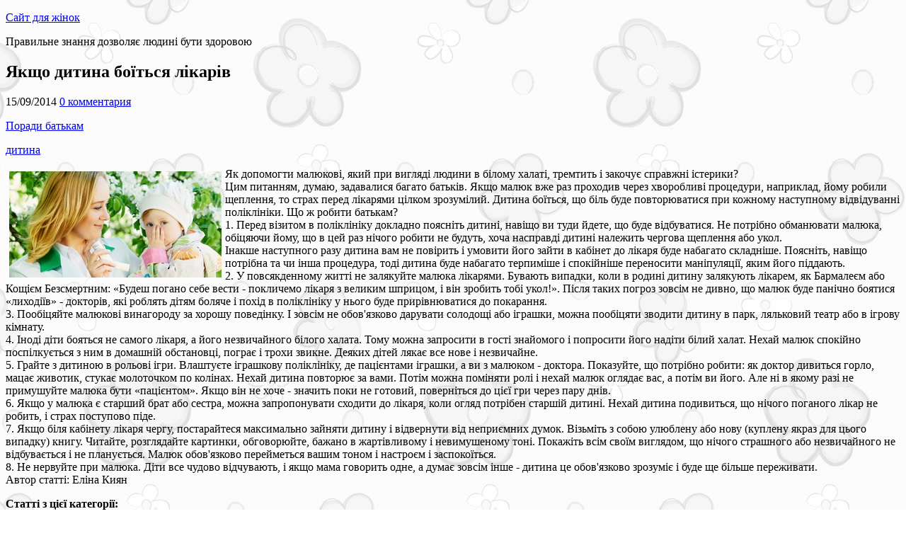

--- FILE ---
content_type: text/html; charset=UTF-8
request_url: http://council.pp.ua/?p=321
body_size: 29166
content:
<!DOCTYPE html>
<!--[if IE 7]>
<html class="ie ie7" dir="ltr" lang="ru-RU">
<![endif]-->
<!--[if IE 8]>
<html class="ie ie8" dir="ltr" lang="ru-RU">
<![endif]-->
<!--[if !(IE 7) | !(IE 8)  ]><!-->
<html dir="ltr" lang="ru-RU">
<!--<![endif]-->
<head>
  <meta charset="UTF-8" /> 
  <meta name="viewport" content="width=device-width, minimumscale=1.0, maximum-scale=1.0" />
  <meta name="google-site-verification" content="9Vdev4quSnHVLsEbrtt9XpMr5RzTCdv2Oz7CPfVx61k" />
  <title>Якщо дитина боїться лікарів &#8211; Сайт для жінок</title>  
  <!--[if lt IE 9]>
	<script src="http://council.pp.ua/wp-content/themes/papercuts/js/html5.js"></script>
	<![endif]-->

<script src="http://council.pp.ua/wp-content/themes/papercuts/js/jquery-1.3.2.min.js"></script>
<style type='text/css'></style><link rel="alternate" type="application/rss+xml" title="Сайт для жінок &raquo; Фид" href="http://council.pp.ua/?feed=rss2" />
<link rel="alternate" type="application/rss+xml" title="Сайт для жінок &raquo; Лента комментариев" href="http://council.pp.ua/?feed=comments-rss2" />
<link rel="alternate" type="application/rss+xml" title="Сайт для жінок &raquo; Якщо дитина боїться лікарів Лента комментариев" href="http://council.pp.ua/?feed=rss2&#038;p=321" />
<link rel='stylesheet' id='grl_recaptcha_custom_style-css'  href='http://council.pp.ua/wp-content/plugins/recaptcha-lite/assets/css/style.css?ver=3.4.1' type='text/css' media='all' />
<link rel='stylesheet' id='papercuts-style-css'  href='http://council.pp.ua/wp-content/themes/papercuts/style.css?ver=3.4.1' type='text/css' media='all' />
<link rel='stylesheet' id='wp-pagenavi-css'  href='http://council.pp.ua/wp-content/plugins/wp-pagenavi/pagenavi-css.css?ver=2.50' type='text/css' media='all' />
<script type='text/javascript' src='https://www.google.com/recaptcha/api.js?onload=grl_recaptcha_v2_render&#038;render=explicit'></script>
<script type='text/javascript' src='http://council.pp.ua/wp-includes/js/jquery/jquery.js?ver=1.7.2'></script>
<link rel="EditURI" type="application/rsd+xml" title="RSD" href="http://council.pp.ua/xmlrpc.php?rsd" />
<link rel="wlwmanifest" type="application/wlwmanifest+xml" href="http://council.pp.ua/wp-includes/wlwmanifest.xml" /> 
<link rel='prev' title='Документи на дитину' href='http://council.pp.ua/?p=318' />
<link rel='next' title='Діти і доросле життя батьків' href='http://council.pp.ua/?p=323' />
<meta name="generator" content="WordPress 3.4.1" />
<link rel='canonical' href='http://council.pp.ua/?p=321' />
<!--[if IE]>
<style type="text/css" media="screen">
#wrapper-header, #wrapper-footer, #top-navigation-wrapper, .header-image-wrapper, .entry-content, .home-list-posts, .post-entry, .sidebar-widget, .sidebar-headline, .footer-signature, #nav-below, #papercuts-post-nav, .search .navigation {
        behavior: url("http://council.pp.ua/wp-content/themes/papercuts/css/pie/PIE.php");
        zoom: 1;
}
</style>
<![endif]-->
<style type="text/css" id="custom-background-css">
body.custom-background { background-image: url('http://council.pp.ua/wp-content/uploads/2014/09/fon_41.jpg'); background-repeat: repeat; background-position: top center; background-attachment: scroll; }
</style>
<!-- ADS --><script data-ad-client="ca-pub-6271120934147316" async src="https://pagead2.googlesyndication.com/pagead/js/adsbygoogle.js"></script>
</head>
 
<body class="single single-post postid-321 single-format-standard custom-background" id="wrapper">

<header id="wrapper-header">  
  <div id="header">
  <div class="header-content-wrapper">
    <div class="header-content">
      <p class="site-title"><a href="http://council.pp.ua/">Сайт для жінок</a></p>
      <p class="site-description">Правильне знання дозволяє людині бути здоровою</p>
    </div>
  </div>
  </div> <!-- end of header -->
</header> <!-- end of wrapper-header -->

<div id="container">
<div class="header-ads" align="center">
<!-- ADS -->
</div>
  <div id="main-content">
  <div id="content">
  
    <article class="entry-content"> 
      <div class="entry-content-inner">
		        <h1 class="content-headline">Якщо дитина боїться лікарів</h1>
		        <p class="post-meta">
          <span class="post-info-author">15/09/2014</span>
          <span class="post-info-comments"><a href="http://council.pp.ua/?p=321#comments">0 комментария</a></span>
        </p>
        <div class="post-info">
          <p class="post-category"><span class="post-info-category"><a href="http://council.pp.ua/?cat=15" title="Просмотреть все записи в Поради батькам" rel="category">Поради батькам</a></span></p>
          <p class="post-tags"><span class="post-info-tags"><a href="http://council.pp.ua/?tag=ditina" rel="tag">дитина</a></span></p>
        </div>
<img style="margin:5px; float:left;" src="/images/072507_1410751507.jpg" alt="Якщо дитина боїться лікарів">Як допомогти малюкові, який при вигляді людини в білому халаті, тремтить і закочує справжні істерики?<br/>Цим питанням, думаю, задавалися багато батьків. Якщо малюк вже раз проходив через хворобливі процедури, наприклад, йому робили щеплення, то страх перед лікарями цілком зрозумілий. Дитина боїться, що біль буде повторюватися при кожному наступному відвідуванні поліклініки. Що ж робити батькам?<br/>1. Перед візитом в поліклініку докладно поясніть дитині, навіщо ви туди йдете, що буде відбуватися. Не потрібно обманювати малюка, обіцяючи йому, що в цей раз нічого робити не будуть, хоча насправді дитині належить чергова щеплення або укол.<br/>Інакше наступного разу дитина вам не повірить і умовити його зайти в кабінет до лікаря буде набагато складніше. Поясніть, навіщо потрібна та чи інша процедура, тоді дитина буде набагато терпиміше і спокійніше переносити маніпуляції, яким його піддають.<br/>2. У повсякденному житті не залякуйте малюка лікарями. Бувають випадки, коли в родині дитину залякують лікарем, як Бармалеєм або Кощієм Безсмертним: «Будеш погано себе вести - покличемо лікаря з великим шприцом, і він зробить тобі укол!». Після таких погроз зовсім не дивно, що малюк буде панічно боятися «лиходіїв» - докторів, які роблять дітям боляче і похід в поліклініку у нього буде прирівнюватися до покарання.<br/>3. Пообіцяйте малюкові винагороду за хорошу поведінку. І зовсім не обов'язково дарувати солодощі або іграшки, можна пообіцяти зводити дитину в парк, ляльковий театр або в ігрову кімнату.<br/>4. Іноді діти бояться не самого лікаря, а його незвичайного білого халата. Тому можна запросити в гості знайомого і попросити його надіти білий халат. Нехай малюк спокійно поспілкується з ним в домашній обстановці, пограє і трохи звикне. Деяких дітей лякає все нове і незвичайне.<br/>5. Грайте з дитиною в рольові ігри. Влаштуєте іграшкову поліклініку, де пацієнтами іграшки, а ви з малюком - доктора. Показуйте, що потрібно робити: як доктор дивиться горло, мацає животик, стукає молоточком по колінах. Нехай дитина повторює за вами. Потім можна поміняти ролі і нехай малюк оглядає вас, а потім ви його. Але ні в якому разі не примушуйте малюка бути «пацієнтом». Якщо він не хоче - значить поки не готовий, поверніться до цієї гри через пару днів.<br/>6. Якщо у малюка є старший брат або сестра, можна запропонувати сходити до лікаря, коли огляд потрібен старшій дитині. Нехай дитина подивиться, що нічого поганого лікар не робить, і страх поступово піде.<br/>7. Якщо біля кабінету лікаря чергу, постарайтеся максимально зайняти дитину і відвернути від неприємних думок. Візьміть з собою улюблену або нову (куплену якраз для цього випадку) книгу. Читайте, розглядайте картинки, обговорюйте, бажано в жартівливому і невимушеному тоні. Покажіть всім своїм виглядом, що нічого страшного або незвичайного не відбувається і не планується. Малюк обов'язково перейметься вашим тоном і настроєм і заспокоїться.<br/>8. Не нервуйте при малюка. Діти все чудово відчувають, і якщо мама говорить одне, а думає зовсім інше - дитина це обов'язково зрозуміє і буде ще більше переживати.<br/>Автор статті: Еліна Киян<br>

<div align="center">
<!-- ADS -->
</div>

<p class="sidebar-headline"><b>Статті з цієї категорії:</b></p>
<table><tr><td class='li1'><a href='http://council.pp.ua/?p=318'><img align="left" style="width:100px; padding:0 7px 0 0;" src="/images/072045_1410751245.jpg"></a><a class='link' href='http://council.pp.ua/?p=318'>Документи на дитину</a></td>
<td class='li2'><a href='http://council.pp.ua/?p=315'><img align="left" style="width:100px; padding:0 7px 0 0;" src="/images/071624_1410750984.jpg"></a><a class='link' href='http://council.pp.ua/?p=315'>Літній гардероб дитини</a></td>
<td class='li1'><a href='http://council.pp.ua/?p=308'><img align="left" style="width:100px; padding:0 7px 0 0;" src="/images/071202_1410750722.jpg"></a><a class='link' href='http://council.pp.ua/?p=308'>Як допомогти дитині подолати страх</a></td>
<td class='li2'><a href='http://council.pp.ua/?p=305'><img align="left" style="width:100px; padding:0 7px 0 0;" src="/images/070740_1410750460.jpg"></a><a class='link' href='http://council.pp.ua/?p=305'>Навіщо потрібна сім'я ?</a></td>
</tr></table>
<div id="comments" class="comments-area comments-area-post">

	
									<div id="respond">
				<h3 id="reply-title">Оставить комментарий <small><a rel="nofollow" id="cancel-comment-reply-link" href="/?p=321#respond" style="display:none;">Отмена ответа</a></small></h3>
									<form action="http://council.pp.ua/wp-comments-post.php" method="post" id="commentform">
																			<p class="comment-notes">Ваш email не будет опубликован. Обязательные поля отмечены <span class="required">*</span></p>							<p class="comment-form-author"><label for="author"></label> <input id="author" name="author" type="text" placeholder="Ваше имя *" value=""  size="30" aria-required='true' /></p>
<p class="comment-form-email"><label for="email"></label> <input id="email" name="email" type="text" placeholder="E-mail *" value="" size="30" aria-required='true' /></p>
<p class="comment-form-url"><label for="url"></label> <input id="url" name="url" type="text" placeholder="Веб сайт" value="" size="30" /></p>
<div class="grl-recaptcha"></div>												<p><label for="comment"></label><textarea id="comment" name="comment" cols="45" rows="8" aria-required="true" placeholder="Комментарий..."></textarea></p>						<p>Будемо раді будь-яким Вашим висловлюванням. Ми із задоволенням вислухаємо і проконсультуємо Вас по будь-якому питанню. Спілкуємося разом !</p>						<p class="form-submit">
							<input name="submit" type="submit" id="submit" value="Оставить комментарий" />
							<input type='hidden' name='comment_post_ID' value='321' id='comment_post_ID' />
<input type='hidden' name='comment_parent' id='comment_parent' value='0' />
						</p>
											</form>
							</div><!-- #respond -->
						
</div>      </div>
    </article>
  </div> <!-- end of content -->

<aside id="sidebar">
<div class="sidebar-widget"> <p class="sidebar-headline">Пошук</p><form id="searchform" method="get" action="http://council.pp.ua/">
  <div class="searchform-wrapper"><input type="text" value="" name="s" id="s" placeholder="Шукати тут..." />
  <input type="image" src="http://council.pp.ua/wp-content/themes/papercuts/images/empty.gif" class="send" name="searchsubmit" alt="send" /></div>
</form></div><div class="sidebar-widget"> <p class="sidebar-headline">Категорії</p>		<ul>
	<li class="cat-item cat-item-9"><a href="http://council.pp.ua/?cat=9" title="Просмотреть все записи в рубрике Діти">Діти</a>
<ul class='children'>
	<li class="cat-item cat-item-10"><a href="http://council.pp.ua/?cat=10" title="Просмотреть все записи в рубрике Вагітність і пологи">Вагітність і пологи</a>
</li>
	<li class="cat-item cat-item-13"><a href="http://council.pp.ua/?cat=13" title="Просмотреть все записи в рубрике Виховання">Виховання</a>
</li>
	<li class="cat-item cat-item-11"><a href="http://council.pp.ua/?cat=11" title="Просмотреть все записи в рубрике Здоров’я">Здоров’я</a>
</li>
	<li class="cat-item cat-item-15"><a href="http://council.pp.ua/?cat=15" title="Просмотреть все записи в рубрике Поради батькам">Поради батькам</a>
</li>
	<li class="cat-item cat-item-12"><a href="http://council.pp.ua/?cat=12" title="Просмотреть все записи в рубрике Розвиток">Розвиток</a>
</li>
	<li class="cat-item cat-item-14"><a href="http://council.pp.ua/?cat=14" title="Просмотреть все записи в рубрике Школа">Школа</a>
</li>
</ul>
</li>
	<li class="cat-item cat-item-1"><a href="http://council.pp.ua/?cat=1" title="Просмотреть все записи в рубрике Здоров&#039;я">Здоров&#039;я</a>
<ul class='children'>
	<li class="cat-item cat-item-7"><a href="http://council.pp.ua/?cat=7" title="Просмотреть все записи в рубрике Дієти">Дієти</a>
</li>
	<li class="cat-item cat-item-2513"><a href="http://council.pp.ua/?cat=2513" title="Просмотреть все записи в рубрике Здоров&#039;я чоловіків">Здоров&#039;я чоловіків</a>
</li>
	<li class="cat-item cat-item-6"><a href="http://council.pp.ua/?cat=6" title="Просмотреть все записи в рубрике Лікар відповідає">Лікар відповідає</a>
</li>
	<li class="cat-item cat-item-8"><a href="http://council.pp.ua/?cat=8" title="Просмотреть все записи в рубрике Лікування">Лікування</a>
</li>
	<li class="cat-item cat-item-5"><a href="http://council.pp.ua/?cat=5" title="Просмотреть все записи в рубрике Народна медицина">Народна медицина</a>
</li>
	<li class="cat-item cat-item-3"><a href="http://council.pp.ua/?cat=3" title="Просмотреть все записи в рубрике Профілактика">Профілактика</a>
</li>
	<li class="cat-item cat-item-4"><a href="http://council.pp.ua/?cat=4" title="Просмотреть все записи в рубрике Спосіб життя">Спосіб життя</a>
</li>
</ul>
</li>
	<li class="cat-item cat-item-2511"><a href="http://council.pp.ua/?cat=2511" title="Просмотреть все записи в рубрике Різне">Різне</a>
<ul class='children'>
	<li class="cat-item cat-item-2510"><a href="http://council.pp.ua/?cat=2510" title="Просмотреть все записи в рубрике Сім&#039;я">Сім&#039;я</a>
</li>
	<li class="cat-item cat-item-2512"><a href="http://council.pp.ua/?cat=2512" title="Просмотреть все записи в рубрике Секс">Секс</a>
</li>
	<li class="cat-item cat-item-2514"><a href="http://council.pp.ua/?cat=2514" title="Просмотреть все записи в рубрике Хобі">Хобі</a>
</li>
</ul>
</li>
		</ul>
</div><div class="sidebar-widget"> <p class="sidebar-headline">Мітки</p><div class="tagcloud"><a href='http://council.pp.ua/?tag=bil' class='tag-link-516' title='18 записей' style='font-size: 11.637795275591pt;'>біль</a>
<a href='http://council.pp.ua/?tag=vagitnosti' class='tag-link-2125' title='25 записей' style='font-size: 13.070866141732pt;'>вагітність</a>
<a href='http://council.pp.ua/?tag=voda' class='tag-link-1892' title='12 записей' style='font-size: 9.7637795275591pt;'>вода</a>
<a href='http://council.pp.ua/?tag=virus' class='tag-link-543' title='11 записей' style='font-size: 9.4330708661417pt;'>вірус</a>
<a href='http://council.pp.ua/?tag=ditina' class='tag-link-28' title='166 записей' style='font-size: 22pt;'>дитина</a>
<a href='http://council.pp.ua/?tag=doslidzhennya' class='tag-link-331' title='11 записей' style='font-size: 9.4330708661417pt;'>дослідження</a>
<a href='http://council.pp.ua/?tag=diti-2' class='tag-link-96' title='29 записей' style='font-size: 13.842519685039pt;'>діти</a>
<a href='http://council.pp.ua/?tag=diyeta' class='tag-link-94' title='39 записей' style='font-size: 15.165354330709pt;'>дієта</a>
<a href='http://council.pp.ua/?tag=zhittya' class='tag-link-57' title='27 записей' style='font-size: 13.511811023622pt;'>життя</a>
<a href='http://council.pp.ua/?tag=zhinki' class='tag-link-393' title='10 записей' style='font-size: 8.992125984252pt;'>жінки</a>
<a href='http://council.pp.ua/?tag=zalozi' class='tag-link-541' title='9 записей' style='font-size: 8.5511811023622pt;'>залози</a>
<a href='http://council.pp.ua/?tag=zapalennya' class='tag-link-625' title='10 записей' style='font-size: 8.992125984252pt;'>запалення</a>
<a href='http://council.pp.ua/?tag=zahvoryuvannya' class='tag-link-529' title='38 записей' style='font-size: 15.055118110236pt;'>захворювання</a>
<a href='http://council.pp.ua/?tag=zdorovya' class='tag-link-553' title='10 записей' style='font-size: 8.992125984252pt;'>здоров'я</a>
<a href='http://council.pp.ua/?tag=kaltsiyu' class='tag-link-511' title='11 записей' style='font-size: 9.4330708661417pt;'>кальцію</a>
<a href='http://council.pp.ua/?tag=klitini' class='tag-link-626' title='10 записей' style='font-size: 8.992125984252pt;'>клітини</a>
<a href='http://council.pp.ua/?tag=listya' class='tag-link-1345' title='15 записей' style='font-size: 10.755905511811pt;'>листя</a>
<a href='http://council.pp.ua/?tag=liki' class='tag-link-580' title='23 записи' style='font-size: 12.740157480315pt;'>ліки</a>
<a href='http://council.pp.ua/?tag=likuvannya-2' class='tag-link-677' title='119 записей' style='font-size: 20.456692913386pt;'>лікування</a>
<a href='http://council.pp.ua/?tag=malyuk' class='tag-link-2303' title='38 записей' style='font-size: 15.055118110236pt;'>малюк</a>
<a href='http://council.pp.ua/?tag=masazh' class='tag-link-776' title='12 записей' style='font-size: 9.7637795275591pt;'>масаж</a>
<a href='http://council.pp.ua/?tag=med' class='tag-link-1613' title='14 записей' style='font-size: 10.535433070866pt;'>мед</a>
<a href='http://council.pp.ua/?tag=mozok' class='tag-link-673' title='12 записей' style='font-size: 9.7637795275591pt;'>мозок</a>
<a href='http://council.pp.ua/?tag=navchannya' class='tag-link-695' title='11 записей' style='font-size: 9.4330708661417pt;'>навчання</a>
<a href='http://council.pp.ua/?tag=nasinnya' class='tag-link-1612' title='8 записей' style='font-size: 8pt;'>насіння</a>
<a href='http://council.pp.ua/?tag=nirok' class='tag-link-537' title='8 записей' style='font-size: 8pt;'>нирок</a>
<a href='http://council.pp.ua/?tag=nogi' class='tag-link-827' title='9 записей' style='font-size: 8.5511811023622pt;'>ноги</a>
<a href='http://council.pp.ua/?tag=nos' class='tag-link-909' title='14 записей' style='font-size: 10.535433070866pt;'>нос</a>
<a href='http://council.pp.ua/?tag=operatsiyi' class='tag-link-774' title='9 записей' style='font-size: 8.5511811023622pt;'>операції</a>
<a href='http://council.pp.ua/?tag=organizm' class='tag-link-127' title='13 записей' style='font-size: 10.204724409449pt;'>організм</a>
<a href='http://council.pp.ua/?tag=ochi' class='tag-link-563' title='19 записей' style='font-size: 11.858267716535pt;'>очі</a>
<a href='http://council.pp.ua/?tag=pechinka' class='tag-link-688' title='11 записей' style='font-size: 9.4330708661417pt;'>печінка</a>
<a href='http://council.pp.ua/?tag=pologi' class='tag-link-314' title='19 записей' style='font-size: 11.858267716535pt;'>пологи</a>
<a href='http://council.pp.ua/?tag=produkti' class='tag-link-121' title='25 записей' style='font-size: 13.070866141732pt;'>продукти</a>
<a href='http://council.pp.ua/?tag=rak' class='tag-link-508' title='13 записей' style='font-size: 10.204724409449pt;'>рак</a>
<a href='http://council.pp.ua/?tag=ruki' class='tag-link-606' title='10 записей' style='font-size: 8.992125984252pt;'>руки</a>
<a href='http://council.pp.ua/?tag=son' class='tag-link-658' title='12 записей' style='font-size: 9.7637795275591pt;'>сон</a>
<a href='http://council.pp.ua/?tag=suglobi' class='tag-link-857' title='16 записей' style='font-size: 11.086614173228pt;'>суглоби</a>
<a href='http://council.pp.ua/?tag=shudnennya' class='tag-link-95' title='10 записей' style='font-size: 8.992125984252pt;'>схуднення</a>
<a href='http://council.pp.ua/?tag=sik' class='tag-link-1401' title='14 записей' style='font-size: 10.535433070866pt;'>сік</a>
<a href='http://council.pp.ua/?tag=harchuvannya' class='tag-link-112' title='39 записей' style='font-size: 15.165354330709pt;'>харчування</a>
<a href='http://council.pp.ua/?tag=hropinnya' class='tag-link-922' title='9 записей' style='font-size: 8.5511811023622pt;'>хропіння</a>
<a href='http://council.pp.ua/?tag=chay' class='tag-link-692' title='20 записей' style='font-size: 12.07874015748pt;'>чай</a>
<a href='http://council.pp.ua/?tag=igrashki' class='tag-link-2508' title='10 записей' style='font-size: 8.992125984252pt;'>іграшки</a>
<a href='http://council.pp.ua/?tag=yizha' class='tag-link-2083' title='30 записей' style='font-size: 13.952755905512pt;'>їжа</a></div>
</div><script src="http://council.pp.ua/wp-content/themes/papercuts/js/scroll-inform.js"></script>
<div id="scrollable" style="width:285px";>
<div class="sidebar-widget">
<p class="sidebar-headline">Інформер</p>
<table class='informer' valign='middle'><tr><td><a href='http://council.pp.ua/?p=1023' title='3 поради для правильної постави'><img align="left" style="width:100px; padding:0 10px 0 0;" src="/images/033824_1411515504.jpg"></a><a class='info-link' href='http://council.pp.ua/?p=1023'>3 поради для правильної постави</a></td></tr></table><table class='informer' valign='middle'><tr><td><a href='http://council.pp.ua/?p=860' title='Кесарів розтин: 5 питань про пологи'><img align="left" style="width:100px; padding:0 10px 0 0;" src="/images/212900_1411320540.jpg"></a><a class='info-link' href='http://council.pp.ua/?p=860'>Кесарів розтин: 5 питань про пологи</a></td></tr></table><table class='informer' valign='middle'><tr><td><a href='http://council.pp.ua/?p=1379' title='Срібло посилює дію антибіотиків'><img align="left" style="width:100px; padding:0 10px 0 0;" src="/images/062607_1411525567.jpg"></a><a class='info-link' href='http://council.pp.ua/?p=1379'>Срібло посилює дію антибіотиків</a></td></tr></table><table class='informer' valign='middle'><tr><td><a href='http://council.pp.ua/?p=5081' title='Догляд за малюком - міфи і помилки'><img align="left" style="width:100px; padding:0 10px 0 0;" src="/images/064327_1411872207.jpg"></a><a class='info-link' href='http://council.pp.ua/?p=5081'>Догляд за малюком - міфи і помилки</a></td></tr></table><table class='informer' valign='middle'><tr><td><a href='http://council.pp.ua/?p=7905' title='Чим корисні вироби з бурштину для здоров'я'><img align="left" style="width:100px; padding:0 10px 0 0;" src="/images/ae3c6750b48e52541262dc4140721b2b.jpg"></a><a class='info-link' href='http://council.pp.ua/?p=7905'>Чим корисні вироби з бурштину для здоров'я</a></td></tr></table><table class='informer' valign='middle'><tr><td><a href='http://council.pp.ua/?p=812' title='Пересилюючи слабість'><img align="left" style="width:100px; padding:0 10px 0 0;" src="/images/210456_1411319096.jpg"></a><a class='info-link' href='http://council.pp.ua/?p=812'>Пересилюючи слабість</a></td></tr></table><table class='informer' valign='middle'><tr><td><a href='http://council.pp.ua/?p=1252' title='Симптоми звуження судин головного мозку'><img align="left" style="width:100px; padding:0 10px 0 0;" src="/images/052523_1411521923.jpg"></a><a class='info-link' href='http://council.pp.ua/?p=1252'>Симптоми звуження судин головного мозку</a></td></tr></table></div>
</div>
</aside>
  </div> <!-- end of main-content -->
</div> <!-- end of container -->
<footer id="wrapper-footer">
  <div id="footer">
  </div>
</footer>  <!-- end of wrapper-footer -->
<script type='text/javascript'>
/* <![CDATA[ */
var grl_recaptcha = {"site_key":"6Le59zIUAAAAAOsc2mfGXArgPHQNqYSSw23K5PVY","version":"v2-checkbox"};
var grl_recaptcha = {"site_key":"6Le59zIUAAAAAOsc2mfGXArgPHQNqYSSw23K5PVY","version":"v2-checkbox","theme":""};
/* ]]> */
</script>
<script type='text/javascript' src='http://council.pp.ua/wp-content/plugins/recaptcha-lite/assets/js/script.js?ver=3.4.1'></script>
<script type='text/javascript' src='http://council.pp.ua/wp-content/themes/papercuts/js/placeholders.js?ver=2.1.0'></script>
<script type='text/javascript' src='http://council.pp.ua/wp-content/themes/papercuts/js/scroll-to-top.js?ver=1.0'></script>
<script type='text/javascript' src='http://council.pp.ua/wp-content/themes/papercuts/js/selectnav.js?ver=0.1'></script>
<script type='text/javascript' src='http://council.pp.ua/wp-content/themes/papercuts/js/responsive.js?ver=1.0'></script>

<div align="center">
<!-- ADS -->
</div>
 
</body>
</html>

--- FILE ---
content_type: text/html; charset=utf-8
request_url: https://www.google.com/recaptcha/api2/aframe
body_size: -87
content:
<!DOCTYPE HTML><html><head><meta http-equiv="content-type" content="text/html; charset=UTF-8"></head><body><script nonce="H7LUtlKkHU--0ztBtSni1Q">/** Anti-fraud and anti-abuse applications only. See google.com/recaptcha */ try{var clients={'sodar':'https://pagead2.googlesyndication.com/pagead/sodar?'};window.addEventListener("message",function(a){try{if(a.source===window.parent){var b=JSON.parse(a.data);var c=clients[b['id']];if(c){var d=document.createElement('img');d.src=c+b['params']+'&rc='+(localStorage.getItem("rc::a")?sessionStorage.getItem("rc::b"):"");window.document.body.appendChild(d);sessionStorage.setItem("rc::e",parseInt(sessionStorage.getItem("rc::e")||0)+1);localStorage.setItem("rc::h",'1768492971819');}}}catch(b){}});window.parent.postMessage("_grecaptcha_ready", "*");}catch(b){}</script></body></html>